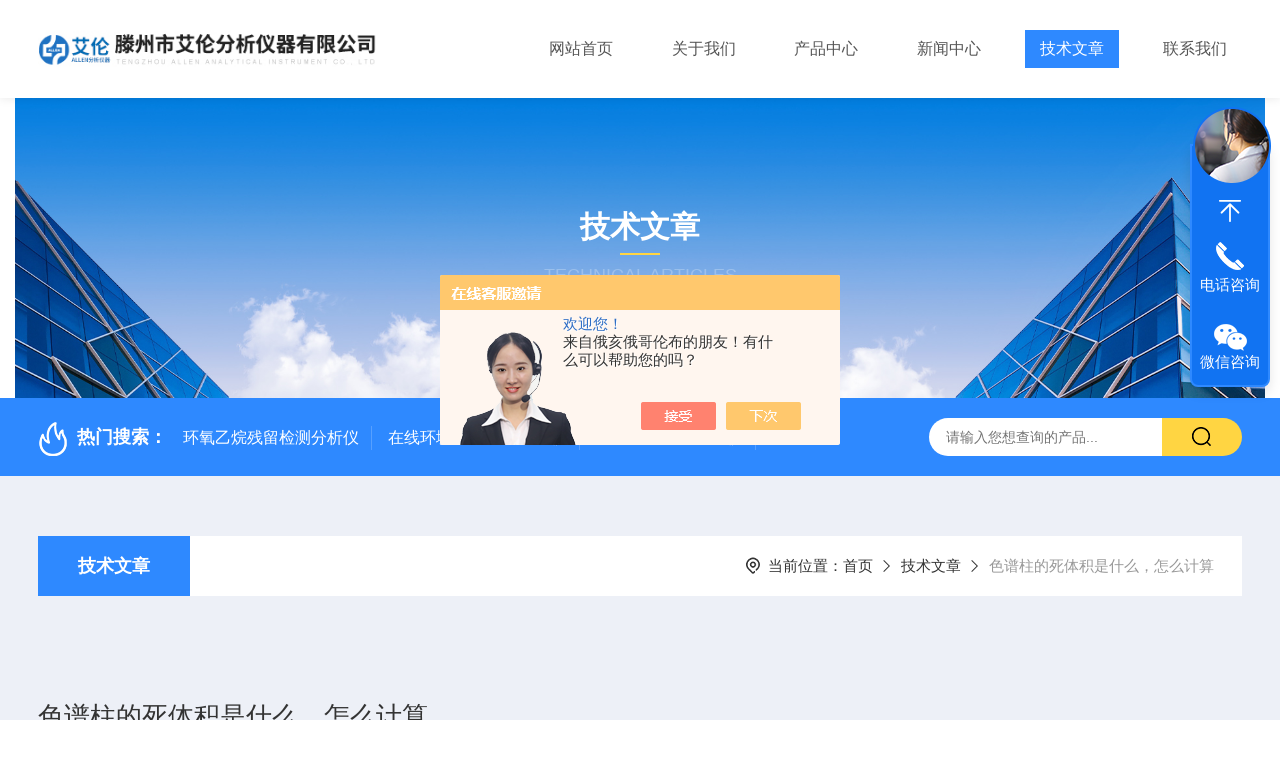

--- FILE ---
content_type: text/html; charset=utf-8
request_url: http://www.ailunsepu.com/ailunyiqi-Article-2604080/
body_size: 5401
content:
<!DOCTYPE html PUBLIC "-//W3C//DTD XHTML 1.0 Transitional//EN" "http://www.w3.org/TR/xhtml1/DTD/xhtml1-transitional.dtd">
<html xmlns="http://www.w3.org/1999/xhtml">
<head>
    <meta http-equiv="Content-Type" content="text/html; charset=utf-8" />
    <meta http-equiv="X-UA-Compatible" content="IE=edge,chrome=1" />
    <meta name="renderer" content="webkit|ie-comp|ie-stand" />
    <meta name="viewport" content="width=device-width, initial-scale=1, maximum-scale=1, user-scalable=no" />
    <title>色谱柱的死体积是什么，怎么计算-滕州市艾伦分析仪器有限公司</title>


    <link type="text/css" rel="stylesheet" href="/Skins/189306/css/style.css" />
    <link rel="stylesheet" type="text/css" href="/Skins/189306/css/swiper.min.css">
	<script src="/Skins/189306/js/jquery-3.6.0.min.js"></script>
    <script src="/Skins/189306/js/swiper.min.js"></script>
    <!--导航当前状态 JS-->
	<script language="javascript" type="text/javascript"> 
        var nav= '5';
    </script>
    <!--导航当前状态 JS END--> 
    <link rel="shortcut icon" href="/Skins/189306/favicon.ico">
<script type="application/ld+json">
{
"@context": "https://ziyuan.baidu.com/contexts/cambrian.jsonld",
"@id": "http://www.ailunsepu.com/ailunyiqi-Article-2604080/",
"title": "色谱柱的死体积是什么，怎么计算",
"pubDate": "2021-04-08T09:00:06",
"upDate": "2021-04-08T09:00:06"
    }</script>
<script language="javaScript" src="/js/JSChat.js"></script><script language="javaScript">function ChatBoxClickGXH() { DoChatBoxClickGXH('https://chat.chem17.com',171831) }</script><script>!window.jQuery && document.write('<script src="https://public.mtnets.com/Plugins/jQuery/2.2.4/jquery-2.2.4.min.js" integrity="sha384-rY/jv8mMhqDabXSo+UCggqKtdmBfd3qC2/KvyTDNQ6PcUJXaxK1tMepoQda4g5vB" crossorigin="anonymous">'+'</scr'+'ipt>');</script><script type="text/javascript" src="https://chat.chem17.com/chat/KFCenterBox/189306"></script><script type="text/javascript" src="https://chat.chem17.com/chat/KFLeftBox/189306"></script><script>
(function(){
var bp = document.createElement('script');
var curProtocol = window.location.protocol.split(':')[0];
if (curProtocol === 'https') {
bp.src = 'https://zz.bdstatic.com/linksubmit/push.js';
}
else {
bp.src = 'http://push.zhanzhang.baidu.com/push.js';
}
var s = document.getElementsByTagName("script")[0];
s.parentNode.insertBefore(bp, s);
})();
</script>
</head>

<body class="newdetailbd">

<header>
  <div class="top_two">
    <div class="w1400">
      <div class="logo"><a href="/"><img src="/Skins/189306/images/logo.jpg"  alt="滕州市艾伦分析仪器有限公司"/></a></div>
      <nav>
        <div class="menu_open">
          <i></i>
          <i></i>
          <i></i>
        </div>
        <div class="nav">  
          <ul class="nav_ul">
            <li class="nav_item"><a href="/" id="navId1">网站首页</a></li>
            <li class="nav_item"><a href="/aboutus.html" id="navId2">关于我们</a><!--<i></i>-->
              <!--<ul class="nav_item_open">
                  <li class="subopen"><a href="javascript:;">关于我们</a></li>
                  <li class="nav_item2"><a href="/aboutus.html#ab1">企业简介</a></li>
                  <li class="nav_item2"><a href="/aboutus.html#ab2">企业文化</a></li>
                  <li class="nav_item2"><a href="/honor.html">荣誉资质</a></li>
              </ul>-->
            </li>
            <li class="nav_item"><a href="/products.html" id="navId3">产品中心</a></li>
            <li class="nav_item"><a href="/news.html" id="navId4">新闻中心</a></li>                    
            <li class="nav_item"><a href="/article.html" id="navId5">技术文章</a></li>
            <li class="nav_item"><a href="/contact.html" id="navId6">联系我们</a><i></i>
              <ul class="nav_item_open">
                  <li class="subopen"><a href="javascript:;">联系我们</a></li>
                  <li class="nav_item2"><a href="/contact.html">联系我们</a></li>
                  <li class="nav_item2"><a href="/order.html">在线留言</a></li>
              </ul>
              </li>
          </ul>
        </div>
        <div class="hcover"></div>
         <script language="javascript" type="text/javascript">
			try {
				document.getElementById("navId" + nav).className = "navon";
			}
			catch (e) {}
		</script>
      </nav>
      
      
    </div>
  </div>
</header>
<script src="https://www.chem17.com/mystat.aspx?u=ailunyiqi"></script>


<!--NyBanner 开始-->
<div class="NyBanner">
	<img src="/Skins/189306/images/nyBanner.jpg" class="nyBa_Img" />
    <div class="NyBa_Con"><p>技术文章</p><i></i><span>Technical articles</span></div>
</div>
<!--NyBanner 结束-->
<!--热门关键词&搜索 开始-->
<div class="ly_hotkw_search">
  <div class="hotkw_search w1400">
    <div class="hotkw_left"><img src="/Skins/189306/images/hot.png" /><span>热门搜索：</span>
    
    
      <a href="/ailunyiqi-Products-27154136/">环氧乙烷残留检测分析仪</a>
    
      <a href="/ailunyiqi-Products-27153841/">在线环境检测VOC色谱仪</a>
    
      <a href="/ailunyiqi-Products-27153923/">在线VOC气相色谱仪</a>
    
      <a href="/ailunyiqi-Products-18772051/">分析色谱仪</a>
    
    
    
      <a href="/ailunyiqi-Products-6320152/">原子荧光光度计</a>
    
      <a href="/ailunyiqi-Products-6317170/">气体发生器一体机</a>
    
      <a href="/ailunyiqi-Products-4757284/">GC-7960气相色谱仪</a>
    
      <a href="/ailunyiqi-Products-6317138/">高纯度氮气发生器</a>
    
    
    
      <a href="/ailunyiqi-Products-18771801/">WS-2000水分测出厂报价</a>
    
      <a href="/ailunyiqi-Products-27154117/">矿井气相色谱仪</a>
    
      <a href="/ailunyiqi-Products-6317002/">变压器油色谱分析仪</a>
    
      <a href="/ailunyiqi-Products-6317048/">煤矿矿井气瓦斯色谱仪</a>
    
    
    
      <a href="/ailunyiqi-Products-4757687/">GC-7960炼厂气色谱仪</a>
    
      <a href="/ailunyiqi-Products-18771747/">优质氢气发生器厂家价位</a>
    
      <a href="/ailunyiqi-Products-6320238/">721/722系列可见分光光度计</a>
    
      <a href="/ailunyiqi-Products-15776673/">青岛水分测定仪</a>
    
    </div>
    <div class="search_right">
      <form action="/products.html" method="post" onsubmit="return checkFrom(this);">
        <div class="sc_ipt">
          <input type="text" name="keyword" placeholder="请输入您想查询的产品..." maxlength="50"/>
        </div>
        <div class="sc_btn">
          <input type="submit" value="" />
        </div>
        <div class="clear"></div>
      </form>
    </div>
    <div class="clear"></div>
  </div>
</div>
<!--热门关键词&搜索 结束-->  

<!--Nynew 开始-->
<div class="Nycase">
  <div class="w1400">
  <!--NyCrumb 开始-->
    <div class="NyCrumb">
        <div class="NyCrumb_Main">            
            <ul>
                <li class="NyActive"><a href="/article.html" class="on">技术文章</a></li><div class="clear"></div>
            </ul>        
            <p><img src="/Skins/189306/images/Crumb.png" class="Crumb" />当前位置：<a href="/">首页</a><img src="/Skins/189306/images/jt9.png" class="CrumbJt" /><a href="/article.html">技术文章</a><img src="/Skins/189306/images/jt9.png" class="CrumbJt" /><span>色谱柱的死体积是什么，怎么计算</span></p>    
            <div class="clear"></div>        
        </div>
    </div>
    <!--NyCrumb 结束-->
    <!--NyNewDetail 开始-->
      <div class="NyNewDetail">
          <div class="NyNewDetail_Main">
              <h1 class="NyNewDetail_Name">色谱柱的死体积是什么，怎么计算</h1>
              <div class="NyNewDetail_Tips">
                  <span><img src="/Skins/189306/images/ico04.png" />更新时间：2021-04-08</span><span><img src="/Skins/189306/images/ico05.png" />点击次数：10673</span>
              </div>
              <div class="NyNewDetail_Content">
                  <span style="font-size: 14px;">&nbsp; &nbsp;色谱是一种分离分析手段，分离是核心，因此担负分离作用的色谱柱是色谱系统的心脏。对色谱柱的要求是柱效高、选择性好，分析速度快等。市售的用于HPLC的各种微粒填料如多孔硅胶以及以硅胶为基质的键合相、氧化铝、有机聚合物微球（包括离子交换树脂）、多孔碳等，其粒度一般为3,5,7,10&mu;m等，柱效理论值可达5~16万/米。对于一般的分析只需5000塔板数的柱效。<br /><p align="center"><img src="https://img57.chem17.com/2/20141013/635487967538178014419.jpg" align="middle" alt="" /></p><p>&nbsp;</p><br />&nbsp; &nbsp;死体积狭义上指的是色谱柱中未被固定相占据的空隙体积，即色谱柱内流动相的体积。广义上的死体积是指进样位置（进样口）到检测位置（检测器流通池）这一段的体积（PS:除去色谱柱中填料体积），一旦色谱柱连接，这段体积是不变的（死的）。<br /></span><section powered-by="xiumi.us"><section><p><span style="font-size: 14px;">&nbsp; &nbsp;对于HPLC来说，该如何计算死体积呢。&nbsp;<br /></span><span style="font-size: 14px;">&nbsp; &nbsp;死体积(dead volume,V0)&mdash;&mdash;由进样器进样口到检测器流动池未被固定相所占据的空间。它包括4部分：进样器至色谱柱管路体积、柱内固定相颗粒间隙（被流动相占据，Vm）、柱出口管路体积、检测器流动池体积。其中只有Vm参与色谱平衡过程，其它3部分只起峰扩展作用。为防止峰扩展，这3部分体积应尽量减小。</span></p><p><span style="font-size: 14px;">&nbsp; &nbsp;死时间(dead time,t0)&mdash;&mdash;不保留组分的保留时间。即流动相（溶剂）通过色谱柱的时间。</span></p><p><span style="font-size: 14px;">&nbsp; &nbsp;测量系统死体积通常需要通过实验进行测量，常用方法是通过进一针和色谱柱固定相没有任何作用的特殊溶液（方法中会有规定，例如：尿嘧啶，少量NaNO3或甲醇溶于流动相得到的溶液，也有直接用100％色谱纯甲醇进样的情形）时，就会得到一个色谱峰，由此峰可以测得死时间（t0），这就是t0的实测结果。</span></p></section></section><section powered-by="xiumi.us"><p><span style="font-size: 14px;">&nbsp; &nbsp;然后通过计算得到系统死体积:</span><span style="font-size: 14px;">死体积（V0) = 死时间t0&times;流动相的流速F。</span></p></section>
              </div>
          </div>
      </div>
      <!--NyNewDetail 结束-->
  </div>
  <div class="NyPrevNext">
      <ul>
          <li><i>上一条</i><a href="/ailunyiqi-Article-2613937/">色谱稳压阀是怎么实现稳压的</a></li>
          <li><i>下一条</i><a href="/ailunyiqi-Article-2599197/">气体发生器在使用中要注意</a></li>
      </ul>
  </div>
</div>
<!--Nynew 结束-->

<footer>
  <div class="w1400">
    <div class="footup">
      <ul>
        <li>
          <p>产品导航</p>
          
            <a href="/ailunyiqi-ParentList-506434/">色谱仪</a>
          
            <a href="/ailunyiqi-ParentList-506436/">水分测定仪</a>
          
            <a href="/ailunyiqi-ParentList-506435/">气体发生器</a>
          
            <a href="/ailunyiqi-ParentList-571688/">超纯水仪</a>
          
        </li>
        <li>
          <p>关于我们</p>
          <a href="/aboutus.html">公司简介</a>
       <!--   <a href="/honor.html">荣誉资质</a>-->
          <a href="/aboutus.html#ab02">企业文化</a>
          <a href="/contact.html">联系我们</a>
        </li>
        <li>
          <p>资讯中心</p>
          <a href="/news.html">新闻中心</a>
          <a href="/article.html">技术文章</a>
          <a href="/down.html">资料下载</a>
        </li>
      </ul>
      <div class="footewm">
        <div class="ewmjpg"><img src="/Skins/189306/images/ewm.jpg" /></div>
        <p>扫一扫，添加微信</p>
      </div>
      <div class="clear"></div>
    </div>
  </div>
  <div class="foot_copy">
    <div class="foot_copy_main w1400">
    <p class="fl">Copyright &copy; 2026滕州市艾伦分析仪器有限公司版权所有&nbsp;&nbsp;&nbsp;&nbsp;<a href="https://beian.miit.gov.cn/" target="_blank" rel="nofollow">备案号：鲁ICP备11012069号-2 </a></p>
    <p class="fr">技术支持：<a href="https://www.chem17.com" target="_blank" rel="nofollow">化工仪器网</a>&nbsp;&nbsp;&nbsp;&nbsp;<a href="https://www.chem17.com/login" target="_blank" rel="nofollow">管理登录</a>&nbsp;&nbsp;&nbsp;&nbsp;<a href="/sitemap.xml" target="_blank">sitemap.xml</a></p>
    <div class="clear"></div>
    </div>
  </div>
</footer>
<!--在线客服-->
<div class="kfView4 hidden-sm hidden-md hidden-xs">
  <div><a class="kefu-lx" title="有什么可以帮到您的呢？"></a></div>
  <ul class="list-unstyled">
    <li>在线客服</li>
    <li><a href="javascript:scroll(0,0)" class="kefu_top" title="回网页顶部"></a></li>
    <li><a href="tel:18663217891" target="_blank" class="kefu-tel">电话咨询</a><p>服务热线：<br>18663217891</p></li>
    <li><a class="online-contact-btn kefu-qq"  onclick="ChatBoxClickGXH()" href="#" target="_self">在线咨询</a></li>
	<li><a  target="_blank" class="kefu-wx">微信咨询</a><p><img src="/skins/189306/images/ewm.jpg" width="120"></p></li>
    <li><a href="javascript:scroll(0,4000)" class="kefu_bottom" title="去网页底"></a></li>
  </ul>
</div>
<!--在线客服-->
<script type="text/javascript" src="/Skins/189306/js/customer.js"></script>


 <script type='text/javascript' src='/js/VideoIfrmeReload.js?v=001'></script>
  
</html>
</body>